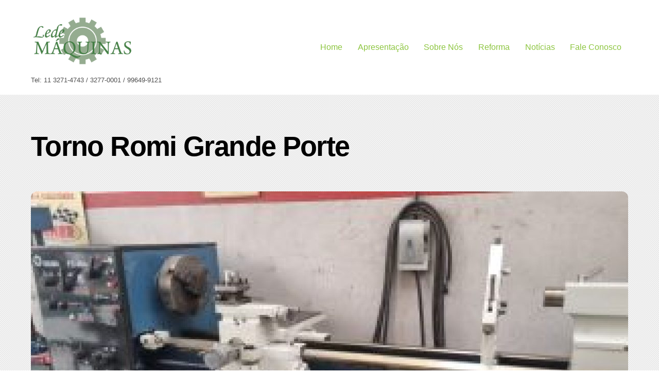

--- FILE ---
content_type: text/html;charset=UTF-8
request_url: https://www.ledemaquinas.com.br/tag/torno-romi-grande-porte/
body_size: 36230
content:
<!--THEMIFY CACHE--><!DOCTYPE html>
<html lang="pt-BR">
<head><meta charset="UTF-8"><meta name="viewport" content="width=device-width, initial-scale=1, minimum-scale=1"><style id="tb_inline_styles" data-no-optimize="1">.tb_animation_on{overflow-x:hidden}.themify_builder .wow{visibility:hidden;animation-fill-mode:both}[data-tf-animation]{will-change:transform,opacity,visibility}.themify_builder .tf_lax_done{transition-duration:.8s;transition-timing-function:cubic-bezier(.165,.84,.44,1)}[data-sticky-active].tb_sticky_scroll_active{z-index:1}[data-sticky-active].tb_sticky_scroll_active .hide-on-stick{display:none}@media(min-width:1281px){.hide-desktop{width:0!important;height:0!important;padding:0!important;visibility:hidden!important;margin:0!important;display:table-column!important;background:0!important;content-visibility:hidden;overflow:hidden!important}}@media(min-width:769px) and (max-width:1280px){.hide-tablet_landscape{width:0!important;height:0!important;padding:0!important;visibility:hidden!important;margin:0!important;display:table-column!important;background:0!important;content-visibility:hidden;overflow:hidden!important}}@media(min-width:681px) and (max-width:768px){.hide-tablet{width:0!important;height:0!important;padding:0!important;visibility:hidden!important;margin:0!important;display:table-column!important;background:0!important;content-visibility:hidden;overflow:hidden!important}}@media(max-width:680px){.hide-mobile{width:0!important;height:0!important;padding:0!important;visibility:hidden!important;margin:0!important;display:table-column!important;background:0!important;content-visibility:hidden;overflow:hidden!important}}div.row_inner,div.module_subrow{--gutter:3.2%;--narrow:1.6%;--none:0%;}@media(max-width:768px){div.module-gallery-grid{--galn:var(--galt)}}@media(max-width:680px){
 .themify_map.tf_map_loaded{width:100%!important}
 .ui.builder_button,.ui.nav li a{padding:.525em 1.15em}
 .fullheight>.row_inner:not(.tb_col_count_1){min-height:0}
 div.module-gallery-grid{--galn:var(--galm);gap:8px}
 }</style><noscript><style>.themify_builder .wow,.wow .tf_lazy{visibility:visible!important}</style></noscript> <style id="tf_lazy_style" data-no-optimize="1">
 .tf_svg_lazy{
 content-visibility:auto;
 background-size:100% 25%!important;
 background-repeat:no-repeat!important;
 background-position:0 0, 0 33.4%,0 66.6%,0 100%!important;
 transition:filter .3s linear!important;
 filter:blur(25px)!important; transform:translateZ(0)
 }
 .tf_svg_lazy_loaded{
 filter:blur(0)!important
 }
 [data-lazy]:is(.module,.module_row:not(.tb_first)),.module[data-lazy] .ui,.module_row[data-lazy]:not(.tb_first):is(>.row_inner,.module_column[data-lazy],.module_subrow[data-lazy]){
 background-image:none!important
 }
 </style><noscript><style>
 .tf_svg_lazy{
 display:none!important
 }
 </style></noscript><style id="tf_lazy_common" data-no-optimize="1">
 img{
 max-width:100%;
 height:auto
 }
 :where(.tf_in_flx,.tf_flx){display:inline-flex;flex-wrap:wrap;place-items:center}
 .tf_fa,:is(em,i) tf-lottie{display:inline-block;vertical-align:middle}:is(em,i) tf-lottie{width:1.5em;height:1.5em}.tf_fa{width:1em;height:1em;stroke-width:0;stroke:currentColor;overflow:visible;fill:currentColor;pointer-events:none;text-rendering:optimizeSpeed;buffered-rendering:static}#tf_svg symbol{overflow:visible}:where(.tf_lazy){position:relative;visibility:visible;display:block;opacity:.3}.wow .tf_lazy:not(.tf_swiper-slide){visibility:hidden;opacity:1}div.tf_audio_lazy audio{visibility:hidden;height:0;display:inline}.mejs-container{visibility:visible}.tf_iframe_lazy{transition:opacity .3s ease-in-out;min-height:10px}:where(.tf_flx),.tf_swiper-wrapper{display:flex}.tf_swiper-slide{flex-shrink:0;opacity:0;width:100%;height:100%}.tf_swiper-wrapper>br,.tf_lazy.tf_swiper-wrapper .tf_lazy:after,.tf_lazy.tf_swiper-wrapper .tf_lazy:before{display:none}.tf_lazy:after,.tf_lazy:before{content:'';display:inline-block;position:absolute;width:10px!important;height:10px!important;margin:0 3px;top:50%!important;inset-inline:auto 50%!important;border-radius:100%;background-color:currentColor;visibility:visible;animation:tf-hrz-loader infinite .75s cubic-bezier(.2,.68,.18,1.08)}.tf_lazy:after{width:6px!important;height:6px!important;inset-inline:50% auto!important;margin-top:3px;animation-delay:-.4s}@keyframes tf-hrz-loader{0%,100%{transform:scale(1);opacity:1}50%{transform:scale(.1);opacity:.6}}.tf_lazy_lightbox{position:fixed;background:rgba(11,11,11,.8);color:#ccc;top:0;left:0;display:flex;align-items:center;justify-content:center;z-index:999}.tf_lazy_lightbox .tf_lazy:after,.tf_lazy_lightbox .tf_lazy:before{background:#fff}.tf_vd_lazy,tf-lottie{display:flex;flex-wrap:wrap}tf-lottie{aspect-ratio:1.777}.tf_w.tf_vd_lazy video{width:100%;height:auto;position:static;object-fit:cover}
 </style><link type="image/png" href="https://www.ledemaquinas.com.br/wp-content/uploads/2020/04/ms-icon-310x310-1.png" rel="apple-touch-icon" /><link type="image/png" href="https://www.ledemaquinas.com.br/wp-content/uploads/2020/04/ms-icon-310x310-1.png" rel="icon" /><meta name='robots' content='index, follow, max-image-preview:large, max-snippet:-1, max-video-preview:-1' /><title>Arquivos Torno Romi Grande Porte - Lede Máquinas - COMÉRCIO E REFORMA DE TORNOS MECÂNICOS NACIONAIS</title><link rel="canonical" href="https://www.ledemaquinas.com.br/tag/torno-romi-grande-porte/" /><meta property="og:locale" content="pt_BR" /><meta property="og:type" content="article" /><meta property="og:title" content="Arquivos Torno Romi Grande Porte - Lede Máquinas - COMÉRCIO E REFORMA DE TORNOS MECÂNICOS NACIONAIS" /><meta property="og:url" content="https://www.ledemaquinas.com.br/tag/torno-romi-grande-porte/" /><meta property="og:site_name" content="Lede Máquinas - COMÉRCIO E REFORMA DE TORNOS MECÂNICOS NACIONAIS" /><meta name="twitter:card" content="summary_large_image" /><script type="application/ld+json" class="yoast-schema-graph">{"@context":"https://schema.org","@graph":[{"@type":"CollectionPage","@id":"https://www.ledemaquinas.com.br/tag/torno-romi-grande-porte/","url":"https://www.ledemaquinas.com.br/tag/torno-romi-grande-porte/","name":"Arquivos Torno Romi Grande Porte - Lede Máquinas - COMÉRCIO E REFORMA DE TORNOS MECÂNICOS NACIONAIS","isPartOf":{"@id":"https://www.ledemaquinas.com.br/#website"},"primaryImageOfPage":{"@id":"https://www.ledemaquinas.com.br/tag/torno-romi-grande-porte/#primaryimage"},"image":{"@id":"https://www.ledemaquinas.com.br/tag/torno-romi-grande-porte/#primaryimage"},"thumbnailUrl":"https://www.ledemaquinas.com.br/wp-content/uploads/2025/03/Torno-Romi-ES-40-A-2200-mm.jpg","breadcrumb":{"@id":"https://www.ledemaquinas.com.br/tag/torno-romi-grande-porte/#breadcrumb"},"inLanguage":"pt-BR"},{"@type":"ImageObject","inLanguage":"pt-BR","@id":"https://www.ledemaquinas.com.br/tag/torno-romi-grande-porte/#primaryimage","url":"https://www.ledemaquinas.com.br/wp-content/uploads/2025/03/Torno-Romi-ES-40-A-2200-mm.jpg","contentUrl":"https://www.ledemaquinas.com.br/wp-content/uploads/2025/03/Torno-Romi-ES-40-A-2200-mm.jpg","width":900,"height":506,"caption":"Torno Romi ES 40 A de 2200 mm entre pontas"},{"@type":"BreadcrumbList","@id":"https://www.ledemaquinas.com.br/tag/torno-romi-grande-porte/#breadcrumb","itemListElement":[{"@type":"ListItem","position":1,"name":"Início","item":"https://www.ledemaquinas.com.br/"},{"@type":"ListItem","position":2,"name":"Torno Romi Grande Porte"}]},{"@type":"WebSite","@id":"https://www.ledemaquinas.com.br/#website","url":"https://www.ledemaquinas.com.br/","name":"Lede Máquinas - COMÉRCIO E REFORMA DE TORNOS MECÂNICOS NACIONAIS","description":"Tel: 11 3271-4743 / 3277-0001 / 99649-9121","potentialAction":[{"@type":"SearchAction","target":{"@type":"EntryPoint","urlTemplate":"https://www.ledemaquinas.com.br/?s={search_term_string}"},"query-input":{"@type":"PropertyValueSpecification","valueRequired":true,"valueName":"search_term_string"}}],"inLanguage":"pt-BR"}]}</script><link rel="alternate" type="application/rss+xml" title="Feed para Lede Máquinas - COMÉRCIO E REFORMA DE TORNOS MECÂNICOS NACIONAIS &raquo;" href="https://www.ledemaquinas.com.br/feed/" />
<link rel="alternate" type="application/rss+xml" title="Feed de comentários para Lede Máquinas - COMÉRCIO E REFORMA DE TORNOS MECÂNICOS NACIONAIS &raquo;" href="https://www.ledemaquinas.com.br/comments/feed/" />
<link rel="alternate" type="application/rss+xml" title="Feed de tag para Lede Máquinas - COMÉRCIO E REFORMA DE TORNOS MECÂNICOS NACIONAIS &raquo; Torno Romi Grande Porte" href="https://www.ledemaquinas.com.br/tag/torno-romi-grande-porte/feed/" />
<style id='wp-img-auto-sizes-contain-inline-css'>
img:is([sizes=auto i],[sizes^="auto," i]){contain-intrinsic-size:3000px 1500px}
/*# sourceURL=wp-img-auto-sizes-contain-inline-css */
</style>
<style id='global-styles-inline-css'>
:root{--wp--preset--aspect-ratio--square: 1;--wp--preset--aspect-ratio--4-3: 4/3;--wp--preset--aspect-ratio--3-4: 3/4;--wp--preset--aspect-ratio--3-2: 3/2;--wp--preset--aspect-ratio--2-3: 2/3;--wp--preset--aspect-ratio--16-9: 16/9;--wp--preset--aspect-ratio--9-16: 9/16;--wp--preset--color--black: #000000;--wp--preset--color--cyan-bluish-gray: #abb8c3;--wp--preset--color--white: #ffffff;--wp--preset--color--pale-pink: #f78da7;--wp--preset--color--vivid-red: #cf2e2e;--wp--preset--color--luminous-vivid-orange: #ff6900;--wp--preset--color--luminous-vivid-amber: #fcb900;--wp--preset--color--light-green-cyan: #7bdcb5;--wp--preset--color--vivid-green-cyan: #00d084;--wp--preset--color--pale-cyan-blue: #8ed1fc;--wp--preset--color--vivid-cyan-blue: #0693e3;--wp--preset--color--vivid-purple: #9b51e0;--wp--preset--gradient--vivid-cyan-blue-to-vivid-purple: linear-gradient(135deg,rgb(6,147,227) 0%,rgb(155,81,224) 100%);--wp--preset--gradient--light-green-cyan-to-vivid-green-cyan: linear-gradient(135deg,rgb(122,220,180) 0%,rgb(0,208,130) 100%);--wp--preset--gradient--luminous-vivid-amber-to-luminous-vivid-orange: linear-gradient(135deg,rgb(252,185,0) 0%,rgb(255,105,0) 100%);--wp--preset--gradient--luminous-vivid-orange-to-vivid-red: linear-gradient(135deg,rgb(255,105,0) 0%,rgb(207,46,46) 100%);--wp--preset--gradient--very-light-gray-to-cyan-bluish-gray: linear-gradient(135deg,rgb(238,238,238) 0%,rgb(169,184,195) 100%);--wp--preset--gradient--cool-to-warm-spectrum: linear-gradient(135deg,rgb(74,234,220) 0%,rgb(151,120,209) 20%,rgb(207,42,186) 40%,rgb(238,44,130) 60%,rgb(251,105,98) 80%,rgb(254,248,76) 100%);--wp--preset--gradient--blush-light-purple: linear-gradient(135deg,rgb(255,206,236) 0%,rgb(152,150,240) 100%);--wp--preset--gradient--blush-bordeaux: linear-gradient(135deg,rgb(254,205,165) 0%,rgb(254,45,45) 50%,rgb(107,0,62) 100%);--wp--preset--gradient--luminous-dusk: linear-gradient(135deg,rgb(255,203,112) 0%,rgb(199,81,192) 50%,rgb(65,88,208) 100%);--wp--preset--gradient--pale-ocean: linear-gradient(135deg,rgb(255,245,203) 0%,rgb(182,227,212) 50%,rgb(51,167,181) 100%);--wp--preset--gradient--electric-grass: linear-gradient(135deg,rgb(202,248,128) 0%,rgb(113,206,126) 100%);--wp--preset--gradient--midnight: linear-gradient(135deg,rgb(2,3,129) 0%,rgb(40,116,252) 100%);--wp--preset--font-size--small: 13px;--wp--preset--font-size--medium: clamp(14px, 0.875rem + ((1vw - 3.2px) * 0.469), 20px);--wp--preset--font-size--large: clamp(22.041px, 1.378rem + ((1vw - 3.2px) * 1.091), 36px);--wp--preset--font-size--x-large: clamp(25.014px, 1.563rem + ((1vw - 3.2px) * 1.327), 42px);--wp--preset--font-family--system-font: -apple-system,BlinkMacSystemFont,"Segoe UI",Roboto,Oxygen-Sans,Ubuntu,Cantarell,"Helvetica Neue",sans-serif;--wp--preset--spacing--20: 0.44rem;--wp--preset--spacing--30: 0.67rem;--wp--preset--spacing--40: 1rem;--wp--preset--spacing--50: 1.5rem;--wp--preset--spacing--60: 2.25rem;--wp--preset--spacing--70: 3.38rem;--wp--preset--spacing--80: 5.06rem;--wp--preset--shadow--natural: 6px 6px 9px rgba(0, 0, 0, 0.2);--wp--preset--shadow--deep: 12px 12px 50px rgba(0, 0, 0, 0.4);--wp--preset--shadow--sharp: 6px 6px 0px rgba(0, 0, 0, 0.2);--wp--preset--shadow--outlined: 6px 6px 0px -3px rgb(255, 255, 255), 6px 6px rgb(0, 0, 0);--wp--preset--shadow--crisp: 6px 6px 0px rgb(0, 0, 0);}:where(body) { margin: 0; }.wp-site-blocks > .alignleft { float: left; margin-right: 2em; }.wp-site-blocks > .alignright { float: right; margin-left: 2em; }.wp-site-blocks > .aligncenter { justify-content: center; margin-left: auto; margin-right: auto; }:where(.wp-site-blocks) > * { margin-block-start: 24px; margin-block-end: 0; }:where(.wp-site-blocks) > :first-child { margin-block-start: 0; }:where(.wp-site-blocks) > :last-child { margin-block-end: 0; }:root { --wp--style--block-gap: 24px; }:root :where(.is-layout-flow) > :first-child{margin-block-start: 0;}:root :where(.is-layout-flow) > :last-child{margin-block-end: 0;}:root :where(.is-layout-flow) > *{margin-block-start: 24px;margin-block-end: 0;}:root :where(.is-layout-constrained) > :first-child{margin-block-start: 0;}:root :where(.is-layout-constrained) > :last-child{margin-block-end: 0;}:root :where(.is-layout-constrained) > *{margin-block-start: 24px;margin-block-end: 0;}:root :where(.is-layout-flex){gap: 24px;}:root :where(.is-layout-grid){gap: 24px;}.is-layout-flow > .alignleft{float: left;margin-inline-start: 0;margin-inline-end: 2em;}.is-layout-flow > .alignright{float: right;margin-inline-start: 2em;margin-inline-end: 0;}.is-layout-flow > .aligncenter{margin-left: auto !important;margin-right: auto !important;}.is-layout-constrained > .alignleft{float: left;margin-inline-start: 0;margin-inline-end: 2em;}.is-layout-constrained > .alignright{float: right;margin-inline-start: 2em;margin-inline-end: 0;}.is-layout-constrained > .aligncenter{margin-left: auto !important;margin-right: auto !important;}.is-layout-constrained > :where(:not(.alignleft):not(.alignright):not(.alignfull)){margin-left: auto !important;margin-right: auto !important;}body .is-layout-flex{display: flex;}.is-layout-flex{flex-wrap: wrap;align-items: center;}.is-layout-flex > :is(*, div){margin: 0;}body .is-layout-grid{display: grid;}.is-layout-grid > :is(*, div){margin: 0;}body{font-family: var(--wp--preset--font-family--system-font);font-size: var(--wp--preset--font-size--medium);line-height: 1.6;padding-top: 0px;padding-right: 0px;padding-bottom: 0px;padding-left: 0px;}a:where(:not(.wp-element-button)){text-decoration: underline;}:root :where(.wp-element-button, .wp-block-button__link){background-color: #32373c;border-width: 0;color: #fff;font-family: inherit;font-size: inherit;font-style: inherit;font-weight: inherit;letter-spacing: inherit;line-height: inherit;padding-top: calc(0.667em + 2px);padding-right: calc(1.333em + 2px);padding-bottom: calc(0.667em + 2px);padding-left: calc(1.333em + 2px);text-decoration: none;text-transform: inherit;}.has-black-color{color: var(--wp--preset--color--black) !important;}.has-cyan-bluish-gray-color{color: var(--wp--preset--color--cyan-bluish-gray) !important;}.has-white-color{color: var(--wp--preset--color--white) !important;}.has-pale-pink-color{color: var(--wp--preset--color--pale-pink) !important;}.has-vivid-red-color{color: var(--wp--preset--color--vivid-red) !important;}.has-luminous-vivid-orange-color{color: var(--wp--preset--color--luminous-vivid-orange) !important;}.has-luminous-vivid-amber-color{color: var(--wp--preset--color--luminous-vivid-amber) !important;}.has-light-green-cyan-color{color: var(--wp--preset--color--light-green-cyan) !important;}.has-vivid-green-cyan-color{color: var(--wp--preset--color--vivid-green-cyan) !important;}.has-pale-cyan-blue-color{color: var(--wp--preset--color--pale-cyan-blue) !important;}.has-vivid-cyan-blue-color{color: var(--wp--preset--color--vivid-cyan-blue) !important;}.has-vivid-purple-color{color: var(--wp--preset--color--vivid-purple) !important;}.has-black-background-color{background-color: var(--wp--preset--color--black) !important;}.has-cyan-bluish-gray-background-color{background-color: var(--wp--preset--color--cyan-bluish-gray) !important;}.has-white-background-color{background-color: var(--wp--preset--color--white) !important;}.has-pale-pink-background-color{background-color: var(--wp--preset--color--pale-pink) !important;}.has-vivid-red-background-color{background-color: var(--wp--preset--color--vivid-red) !important;}.has-luminous-vivid-orange-background-color{background-color: var(--wp--preset--color--luminous-vivid-orange) !important;}.has-luminous-vivid-amber-background-color{background-color: var(--wp--preset--color--luminous-vivid-amber) !important;}.has-light-green-cyan-background-color{background-color: var(--wp--preset--color--light-green-cyan) !important;}.has-vivid-green-cyan-background-color{background-color: var(--wp--preset--color--vivid-green-cyan) !important;}.has-pale-cyan-blue-background-color{background-color: var(--wp--preset--color--pale-cyan-blue) !important;}.has-vivid-cyan-blue-background-color{background-color: var(--wp--preset--color--vivid-cyan-blue) !important;}.has-vivid-purple-background-color{background-color: var(--wp--preset--color--vivid-purple) !important;}.has-black-border-color{border-color: var(--wp--preset--color--black) !important;}.has-cyan-bluish-gray-border-color{border-color: var(--wp--preset--color--cyan-bluish-gray) !important;}.has-white-border-color{border-color: var(--wp--preset--color--white) !important;}.has-pale-pink-border-color{border-color: var(--wp--preset--color--pale-pink) !important;}.has-vivid-red-border-color{border-color: var(--wp--preset--color--vivid-red) !important;}.has-luminous-vivid-orange-border-color{border-color: var(--wp--preset--color--luminous-vivid-orange) !important;}.has-luminous-vivid-amber-border-color{border-color: var(--wp--preset--color--luminous-vivid-amber) !important;}.has-light-green-cyan-border-color{border-color: var(--wp--preset--color--light-green-cyan) !important;}.has-vivid-green-cyan-border-color{border-color: var(--wp--preset--color--vivid-green-cyan) !important;}.has-pale-cyan-blue-border-color{border-color: var(--wp--preset--color--pale-cyan-blue) !important;}.has-vivid-cyan-blue-border-color{border-color: var(--wp--preset--color--vivid-cyan-blue) !important;}.has-vivid-purple-border-color{border-color: var(--wp--preset--color--vivid-purple) !important;}.has-vivid-cyan-blue-to-vivid-purple-gradient-background{background: var(--wp--preset--gradient--vivid-cyan-blue-to-vivid-purple) !important;}.has-light-green-cyan-to-vivid-green-cyan-gradient-background{background: var(--wp--preset--gradient--light-green-cyan-to-vivid-green-cyan) !important;}.has-luminous-vivid-amber-to-luminous-vivid-orange-gradient-background{background: var(--wp--preset--gradient--luminous-vivid-amber-to-luminous-vivid-orange) !important;}.has-luminous-vivid-orange-to-vivid-red-gradient-background{background: var(--wp--preset--gradient--luminous-vivid-orange-to-vivid-red) !important;}.has-very-light-gray-to-cyan-bluish-gray-gradient-background{background: var(--wp--preset--gradient--very-light-gray-to-cyan-bluish-gray) !important;}.has-cool-to-warm-spectrum-gradient-background{background: var(--wp--preset--gradient--cool-to-warm-spectrum) !important;}.has-blush-light-purple-gradient-background{background: var(--wp--preset--gradient--blush-light-purple) !important;}.has-blush-bordeaux-gradient-background{background: var(--wp--preset--gradient--blush-bordeaux) !important;}.has-luminous-dusk-gradient-background{background: var(--wp--preset--gradient--luminous-dusk) !important;}.has-pale-ocean-gradient-background{background: var(--wp--preset--gradient--pale-ocean) !important;}.has-electric-grass-gradient-background{background: var(--wp--preset--gradient--electric-grass) !important;}.has-midnight-gradient-background{background: var(--wp--preset--gradient--midnight) !important;}.has-small-font-size{font-size: var(--wp--preset--font-size--small) !important;}.has-medium-font-size{font-size: var(--wp--preset--font-size--medium) !important;}.has-large-font-size{font-size: var(--wp--preset--font-size--large) !important;}.has-x-large-font-size{font-size: var(--wp--preset--font-size--x-large) !important;}.has-system-font-font-family{font-family: var(--wp--preset--font-family--system-font) !important;}
:root :where(.wp-block-pullquote){font-size: clamp(0.984em, 0.984rem + ((1vw - 0.2em) * 0.645), 1.5em);line-height: 1.6;}
/*# sourceURL=global-styles-inline-css */
</style>
<script defer="defer" src="https://www.ledemaquinas.com.br/wp-includes/js/jquery/jquery.min.js?ver=3.7.1" id="jquery-core-js"></script>
<script id="image-watermark-no-right-click-js-before">
var iwArgsNoRightClick = {"rightclick":"Y","draganddrop":"N","devtools":"Y","enableToast":"Y","toastMessage":"This content is protected"};

//# sourceURL=image-watermark-no-right-click-js-before
</script>
<script defer="defer" src="https://www.ledemaquinas.com.br/wp-content/plugins/image-watermark/js/no-right-click.js?ver=2.0.3" id="image-watermark-no-right-click-js"></script><script defer="defer" src="https://www.googletagmanager.com/gtag/js?id=GT-TBBP9ZF" id="google_gtagjs-js" async></script>
<script id="google_gtagjs-js-after">
window.dataLayer = window.dataLayer || [];function gtag(){dataLayer.push(arguments);}
gtag("set","linker",{"domains":["www.ledemaquinas.com.br"]});
gtag("js", new Date());
gtag("set", "developer_id.dZTNiMT", true);
gtag("config", "GT-TBBP9ZF");
//# sourceURL=google_gtagjs-js-after
</script>
<link rel="https://api.w.org/" href="https://www.ledemaquinas.com.br/wp-json/" /><link rel="alternate" title="JSON" type="application/json" href="https://www.ledemaquinas.com.br/wp-json/wp/v2/tags/358" /><meta name="generator" content="WordPress 6.9" />
<meta name="generator" content="Site Kit by Google 1.168.0" /><style>@keyframes themifyAnimatedBG{
 0%{background-color:#33baab}100%{background-color:#e33b9e}50%{background-color:#4961d7}33.3%{background-color:#2ea85c}25%{background-color:#2bb8ed}20%{background-color:#dd5135}
 }
 .module_row.animated-bg{
 animation:themifyAnimatedBG 30000ms infinite alternate
 }</style><link rel="prefetch" href="https://www.ledemaquinas.com.br/wp-content/themes/themify-ultra/js/themify-script.js?ver=8.0.8" as="script" fetchpriority="low"><link rel="prefetch" href="https://www.ledemaquinas.com.br/wp-content/themes/themify-ultra/themify/js/modules/themify-sidemenu.js?ver=8.2.0" as="script" fetchpriority="low"><link rel="preload" href="https://www.ledemaquinas.com.br/wp-content/uploads/2018/04/logo.png" as="image"><link rel="prefetch" href="https://www.ledemaquinas.com.br/wp-content/themes/themify-ultra/themify/js/modules/isotop.js?ver=8.2.0" as="script" fetchpriority="low"><link rel="preload" fetchpriority="high" href="https://www.ledemaquinas.com.br/wp-content/uploads/themify-concate/1247724868/themify-419874834.css" as="style"><link fetchpriority="high" id="themify_concate-css" rel="stylesheet" href="https://www.ledemaquinas.com.br/wp-content/uploads/themify-concate/1247724868/themify-419874834.css"><link rel="preconnect" href="https://www.google-analytics.com"></head>
<body class="archive tag tag-torno-romi-grande-porte tag-358 wp-theme-themify-ultra wp-child-theme-themify-ultra-child skin-default sidebar-none default_width no-home tb_animation_on ready-view header-top-widgets fixed-header-enabled footer-block search-off sidemenu-active">
<a class="screen-reader-text skip-to-content" href="#content">Skip to content</a><svg id="tf_svg" style="display:none"><defs></defs></svg><script> </script><div id="pagewrap" class="tf_box hfeed site"><div id="headerwrap" class=' tf_box'> <div class="header-icons tf_hide"><a id="menu-icon" class="tf_inline_b tf_text_dec" href="#mobile-menu" aria-label="Menu"><span class="menu-icon-inner tf_inline_b tf_vmiddle tf_overflow"></span><span class="screen-reader-text">Menu</span></a> </div><header id="header" class="tf_box pagewidth tf_clearfix" itemscope="itemscope" itemtype="https://schema.org/WPHeader"><div class="header-bar tf_box"> <div id="site-logo"><a href="https://www.ledemaquinas.com.br" title="Lede Máquinas - COMÉRCIO E REFORMA DE TORNOS MECÂNICOS NACIONAIS"><img src="https://www.ledemaquinas.com.br/wp-content/uploads/2018/04/logo.png" alt="Lede Máquinas - COMÉRCIO E REFORMA DE TORNOS MECÂNICOS NACIONAIS" class="site-logo-image" width="200" data-tf-not-load="1" fetchpriority="high"></a></div><div id="site-description" class="site-description"><span>Tel: 11 3271-4743 / 3277-0001 / 99649-9121</span></div></div><div id="mobile-menu" class="sidemenu sidemenu-off tf_scrollbar"><div class="navbar-wrapper tf_clearfix"><div class="social-widget tf_inline_b tf_vmiddle"> </div><nav id="main-nav-wrap" itemscope="itemscope" itemtype="https://schema.org/SiteNavigationElement"><ul id="main-nav" class="main-nav tf_clearfix tf_box"><li id="menu-item-1960" class="menu-item-page-12 menu-item menu-item-type-post_type menu-item-object-page menu-item-home menu-item-1960"><a href="https://www.ledemaquinas.com.br/">Home</a> </li>
<li id="menu-item-2079" class="menu-item-page-1962 menu-item menu-item-type-post_type menu-item-object-page menu-item-2079"><a href="https://www.ledemaquinas.com.br/home/">Apresentação</a> </li>
<li id="menu-item-1959" class="menu-item-page-8 menu-item menu-item-type-post_type menu-item-object-page menu-item-1959"><a href="https://www.ledemaquinas.com.br/sobre-nos/">Sobre Nós</a> </li>
<li id="menu-item-1957" class="menu-item-page-52 menu-item menu-item-type-post_type menu-item-object-page menu-item-1957"><a href="https://www.ledemaquinas.com.br/reformas-maquinas/">Reforma</a> </li>
<li id="menu-item-4126" class="menu-item-page-4118 menu-item menu-item-type-post_type menu-item-object-page menu-item-4126"><a href="https://www.ledemaquinas.com.br/noticias/">Notícias</a> </li>
<li id="menu-item-1958" class="menu-item-page-415 menu-item menu-item-type-post_type menu-item-object-page menu-item-1958"><a href="https://www.ledemaquinas.com.br/fale-conosco/">Fale conosco</a> </li>
</ul></nav> </div><a id="menu-icon-close" aria-label="Close menu" class="tf_close tf_hide" href="#"><span class="screen-reader-text">Close Menu</span></a></div></header> </div><div id="body" class="tf_box tf_clear tf_mw tf_clearfix"><div id="layout" class="pagewidth tf_box tf_clearfix"><main id="content" class="tf_box tf_clearfix"> <h1 itemprop="name" class="page-title">Torno Romi Grande Porte </h1> <div id="loops-wrapper" class="loops-wrapper masonry infinite classic tf_rel list-post tf_clear tf_clearfix" data-lazy="1"><article id="post-3761" class="post tf_clearfix post-3761 type-post status-publish format-standard has-post-thumbnail hentry category-portifolio-de-maquinas tag-es-40 tag-es-40-a tag-es-40-a-reformado tag-grande tag-reformado tag-romi tag-romi-2200-mm tag-romi-2200-mm-entre-pontas tag-romi-convencional tag-romi-es-40-a tag-torno tag-torno-carcaceiro-romi tag-torno-convencional-es-40-a tag-torno-convencional-mecanico-romi tag-torno-mecanico-convencional-romi tag-torno-mecanico-marca-romi-convencional tag-torno-passagem-650-mm tag-torno-romi-es-40-a-de-2200-mm tag-torno-romi-grande-porte tag-torno-romi-pesado tag-torno-romi-reformado tag-torno-romi-robusto-usinagem-pesada-romi-torno-romi-reformado tag-torno-romi-usado tag-torno-romi-usinagem-pesada has-post-title no-post-date has-post-category has-post-tag has-post-comment has-post-author "><figure class="post-image tf_clearfix"><a href="https://www.ledemaquinas.com.br/torno-romi-es-40-a/"><img data-tf-not-load="1" decoding="async" src="https://www.ledemaquinas.com.br/wp-content/uploads/2025/03/Torno-Romi-ES-40-A-2200-mm-300x169-1160x665.jpg" width="1160" height="665" class="wp-post-image wp-image-4275" title="Torno Romi ES 40 A 2200 mm" alt="Torno Romi ES 40 A de 2200 mm entre pontas"> </a></figure><div class="post-content"><div class="post-content-inner"><h2 class="post-title entry-title"><a href="https://www.ledemaquinas.com.br/torno-romi-es-40-a/">Torno Romi ES 40 A</a></h2> <div class="entry-content"><h2 class="wp-block-heading">Torno Romi ES 40 A</h2><figure class="wp-block-gallery has-nested-images columns-default is-cropped wp-block-gallery-1 is-layout-flex wp-block-gallery-is-layout-flex">
<figure class="wp-block-image size-full"><img loading="lazy" fetchpriority="high" decoding="async" width="900" height="506" data-id="4275" src="https://www.ledemaquinas.com.br/wp-content/uploads/2025/03/Torno-Romi-ES-40-A-2200-mm.jpg" alt="" class="wp-image-4275" srcset="https://www.ledemaquinas.com.br/wp-content/uploads/2025/03/Torno-Romi-ES-40-A-2200-mm.jpg 900w, https://www.ledemaquinas.com.br/wp-content/uploads/2025/03/Torno-Romi-ES-40-A-2200-mm-300x169.jpg 300w, https://www.ledemaquinas.com.br/wp-content/uploads/2025/03/Torno-Romi-ES-40-A-2200-mm-768x432.jpg 768w, https://www.ledemaquinas.com.br/wp-content/uploads/2025/03/Torno-Romi-ES-40-A-2200-mm-300x169-710x400.jpg 710w" sizes="(max-width: 900px) 100vw, 900px" /></figure>
<figcaption class="blocks-gallery-caption wp-element-caption">TORNO ROMI ES 40 A de 2200 MM</figcaption></figure><ul class="wp-block-list">
<li>A máquina pode usinar peças de comprimento máximo até 2200 mm entre pontas.</li><li>O diâmetro máximo torneáveis sobre o barramento é de 650 mm.</li><li>O diâmetro do furo do eixo árvore é de 65 mm. </li><li>O cabeçote possui 18 velocidades, sendo a mínima de 22 rpm e a máxima de 1.700 rpm.</li><li>O motor principal é de 15 cavalos de potência e desengate automático no carro Transversal.</li><li>Este Torno esta equipado com placa de 3 castanhas 315 mm, luneta de 3 pontas original <a href="https://www.ledemaquinas.com.br/reformas-maquinas/">Romi</a>.</li>
</ul><p class="has-medium-font-size">O barramento foi retificado em retífica plana e tangencial. Serviços executados de geometria completa dos carros e contra ponto. Foram trocados os fusos, porcas, réguas, rolamentos, pinhão, coroa, sem fim, tabelas indicativas e todas as peças com desgastes substituídas por novas.</p><p>Os tornos da Linha ROMI ES-40 são robustos e versáteis, com excelentes níveis de torque e potência. Foram cuidadosamente projetados para oferecer total segurança&nbsp;</p><p>Oferecem flexibilidade para trabalhos de ferramentaria, produção e manutenção,&nbsp;devido a variedade de opcionais disponíveis, para configuração da máquina de acordo com as necessidades de aplicação.</p><p>Uma variedade muito grande de combinações de passos de roscas e avanços, pode ser obtida devido ao projeto do conjunto. Além disso, com a troca&nbsp;de apenas uma engrenagem no recâmbio é possível obter duas configurações de roscas: uma para rosca métrica e polegada, outra para rosca módulo e Diametral Pitch.</p><p>Máquina Igual Nova, com Qualidade da Fabricação das máquina Brasileiras, 100 % Nacional. Nada contra a China, apenas à favor do Brasil</p><p>PRECISÃO H-7 3 CENTÉSIMOS POR METRO</p><p><a href="https://www.facebook.com/ledemaquinas.maquinasoperatrizes/?locale=pt_BR">https://www.facebook.com/ledemaquinas.maquinasoperatrizes/?locale=pt_BR</a> Veja mais em nosso facebook</p><p>Veja mais nos produtos <a href="https://www.ledemaquinas.com.br/torno-romi-es-40-b/">Torno Romi ES 40 B</a></p><p class="has-medium-font-size"></p></div></div></div></article> </div></main></div> </div>
<div id="footerwrap" class="tf_box tf_clear tf_scrollbar "><footer id="footer" class="tf_box pagewidth tf_scrollbar tf_rel tf_clearfix" itemscope="itemscope" itemtype="https://schema.org/WPFooter"><div class="back-top tf_textc tf_clearfix back-top-float back-top-hide"><div class="arrow-up"><a aria-label="Back to top" href="#header"><span class="screen-reader-text">Back To Top</span></a></div></div><div class="main-col first tf_clearfix"><div class="footer-left-wrap first"><div class="footer-logo-wrapper tf_clearfix"><div id="footer-logo"><a href="https://www.ledemaquinas.com.br" title="Lede Máquinas - COMÉRCIO E REFORMA DE TORNOS MECÂNICOS NACIONAIS"><span>Lede Máquinas - COMÉRCIO E REFORMA DE TORNOS MECÂNICOS NACIONAIS</span></a></div></div></div><div class="footer-right-wrap"><div class="footer-nav-wrap"></div><div class="footer-text tf_clear tf_clearfix"><div class="footer-text-inner"><div class="one">Rua Piratininga, 892 - Brás
São Paulo - SP
Tel: 11 3271-4743 | 11 3277-0001</div><div class="two">Hospedado por Infonunes.com</div></div></div></div></div><div class="section-col tf_clearfix"><div class="footer-widgets-wrap"></div></div></footer></div>
</div><script type="speculationrules">
{"prefetch":[{"source":"document","where":{"and":[{"href_matches":"/*"},{"not":{"href_matches":["/wp-*.php","/wp-admin/*","/wp-content/uploads/*","/wp-content/*","/wp-content/plugins/*","/wp-content/themes/themify-ultra-child/*","/wp-content/themes/themify-ultra/*","/*\\?(.+)"]}},{"not":{"selector_matches":"a[rel~=\"nofollow\"]"}},{"not":{"selector_matches":".no-prefetch, .no-prefetch a"}}]},"eagerness":"conservative"}]}
</script><script id="tf_vars" data-no-optimize="1" data-noptimize="1" data-no-minify="1" data-cfasync="false" defer="defer" src="[data-uri]"></script><style id='core-block-supports-inline-css'>
.wp-block-gallery.wp-block-gallery-1{--wp--style--unstable-gallery-gap:var( --wp--style--gallery-gap-default, var( --gallery-block--gutter-size, var( --wp--style--block-gap, 0.5em ) ) );gap:var( --wp--style--gallery-gap-default, var( --gallery-block--gutter-size, var( --wp--style--block-gap, 0.5em ) ) );}
/*# sourceURL=core-block-supports-inline-css */
</style>
<script defer="defer" data-v="8.2.0" data-pl-href="https://www.ledemaquinas.com.br/wp-content/plugins/fake.css" data-no-optimize="1" data-noptimize="1" src="https://www.ledemaquinas.com.br/wp-content/themes/themify-ultra/themify/js/main.js?ver=8.2.0" id="themify-main-script-js"></script><script type="application/ld+json">[{"@context":"https:\/\/schema.org","@type":"Article","mainEntityOfPage":{"@type":"WebPage","@id":"https:\/\/www.ledemaquinas.com.br\/torno-romi-es-40-a\/"},"headline":"Torno Romi ES 40 A","datePublished":"2025-09-15T12:30:00-03:00","dateModified":"2025-09-15T13:31:42-03:00","author":{"@type":"Person","url":"https:\/\/www.ledemaquinas.com.br\/author\/admin\/","name":"admin"},"publisher":{"@type":"Organization","name":"","logo":{"@type":"ImageObject","url":"","width":0,"height":0}},"description":"O Torno Romi ES 40 B pode usinar pe\u00e7as de comprimento m\u00e1ximo at\u00e9 3200 mm entre pontas.\n O di\u00e2metro m\u00e1ximo torne\u00e1vel sobre o barramento \u00e9 de 815 mm.\nO di\u00e2metro do furo do eixo \u00e1rvore \u00e9 de 65 mm. ","image":{"@type":"ImageObject","url":"https:\/\/www.ledemaquinas.com.br\/wp-content\/uploads\/2025\/03\/Torno-Romi-ES-40-A-2200-mm.jpg","width":900,"height":506}}]</script> </body>
</html>
